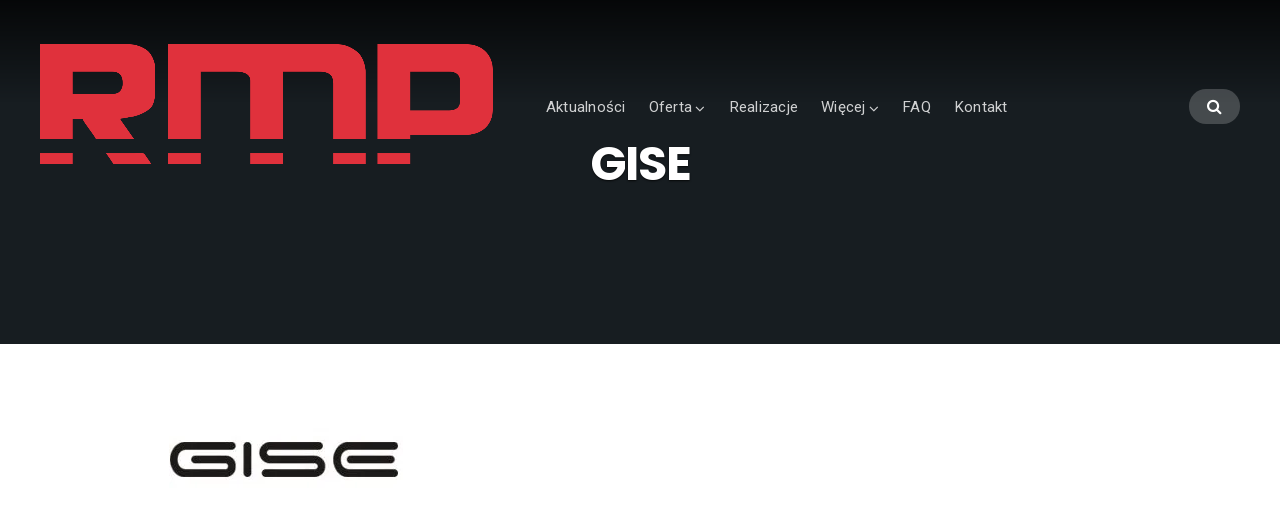

--- FILE ---
content_type: text/html; charset=UTF-8
request_url: https://rmpskepe.com.pl/monitoring/77eddfa64e45b879df35de42ef72/
body_size: 14057
content:
<!DOCTYPE html>
<html lang="pl-PL">
<head>
	
<!-- Google tag (gtag.js) -->
<script async src="https://www.googletagmanager.com/gtag/js?id=G-8EL6KTKRYC"></script>
<script>
  window.dataLayer = window.dataLayer || [];
  function gtag(){dataLayer.push(arguments);}
  gtag('js', new Date());

  gtag('config', 'G-8EL6KTKRYC');
</script>
	<meta charset="UTF-8" />
	<meta name="viewport" content="width=device-width, initial-scale=1" />
	<link rel="profile" href="http://gmpg.org/xfn/11">
	<link rel="pingback" href="https://rmpskepe.com.pl/xmlrpc.php" />
	<script type="text/javascript" data-cookieconsent="ignore">
	window.dataLayer = window.dataLayer || [];

	function gtag() {
		dataLayer.push(arguments);
	}

	gtag("consent", "default", {
		ad_personalization: "denied",
		ad_storage: "denied",
		ad_user_data: "denied",
		analytics_storage: "denied",
		functionality_storage: "denied",
		personalization_storage: "denied",
		security_storage: "granted",
		wait_for_update: 500,
	});
	gtag("set", "ads_data_redaction", true);
	</script>
<script type="text/javascript"
		id="Cookiebot"
		src="https://consent.cookiebot.com/uc.js"
		data-implementation="wp"
		data-cbid="a6a7b8dc-7081-4b65-bc5d-4cd7a81c63de"
						data-culture="PL"
				data-blockingmode="auto"
	></script>
<script>(function(html){html.className = html.className.replace(/\bno-js\b/,'js')})(document.documentElement);</script>
<meta name='robots' content='index, follow, max-image-preview:large, max-snippet:-1, max-video-preview:-1' />

<!-- Google Tag Manager for WordPress by gtm4wp.com -->
<script data-cfasync="false" data-pagespeed-no-defer>
	var gtm4wp_datalayer_name = "dataLayer";
	var dataLayer = dataLayer || [];
</script>
<!-- End Google Tag Manager for WordPress by gtm4wp.com -->
	<!-- This site is optimized with the Yoast SEO plugin v20.0 - https://yoast.com/wordpress/plugins/seo/ -->
	<title>GISE | RMP | Bramy, okna, drzwi, rolety, automatyka, ogrodzenia</title>
	<link rel="canonical" href="https://rmpskepe.com.pl/monitoring/77eddfa64e45b879df35de42ef72/" />
	<meta property="og:locale" content="pl_PL" />
	<meta property="og:type" content="article" />
	<meta property="og:title" content="GISE | RMP | Bramy, okna, drzwi, rolety, automatyka, ogrodzenia" />
	<meta property="og:url" content="https://rmpskepe.com.pl/monitoring/77eddfa64e45b879df35de42ef72/" />
	<meta property="og:site_name" content="RMP | Bramy, okna, drzwi, rolety, automatyka, ogrodzenia" />
	<meta property="article:publisher" content="http://facebook.com/rmpskepe" />
	<meta property="article:modified_time" content="2023-02-26T09:24:41+00:00" />
	<meta property="og:image" content="https://rmpskepe.com.pl/monitoring/77eddfa64e45b879df35de42ef72" />
	<meta property="og:image:width" content="234" />
	<meta property="og:image:height" content="64" />
	<meta property="og:image:type" content="image/jpeg" />
	<meta name="twitter:card" content="summary_large_image" />
	<script type="application/ld+json" class="yoast-schema-graph">{"@context":"https://schema.org","@graph":[{"@type":"WebPage","@id":"https://rmpskepe.com.pl/monitoring/77eddfa64e45b879df35de42ef72/","url":"https://rmpskepe.com.pl/monitoring/77eddfa64e45b879df35de42ef72/","name":"GISE | RMP | Bramy, okna, drzwi, rolety, automatyka, ogrodzenia","isPartOf":{"@id":"https://rmpskepe.com.pl/#website"},"primaryImageOfPage":{"@id":"https://rmpskepe.com.pl/monitoring/77eddfa64e45b879df35de42ef72/#primaryimage"},"image":{"@id":"https://rmpskepe.com.pl/monitoring/77eddfa64e45b879df35de42ef72/#primaryimage"},"thumbnailUrl":"https://i0.wp.com/rmpskepe.com.pl/wp-content/uploads/2018/10/77eddfa64e45b879df35de42ef72.jpg?fit=234%2C64&ssl=1","datePublished":"2018-10-09T17:54:26+00:00","dateModified":"2023-02-26T09:24:41+00:00","breadcrumb":{"@id":"https://rmpskepe.com.pl/monitoring/77eddfa64e45b879df35de42ef72/#breadcrumb"},"inLanguage":"pl-PL","potentialAction":[{"@type":"ReadAction","target":["https://rmpskepe.com.pl/monitoring/77eddfa64e45b879df35de42ef72/"]}]},{"@type":"ImageObject","inLanguage":"pl-PL","@id":"https://rmpskepe.com.pl/monitoring/77eddfa64e45b879df35de42ef72/#primaryimage","url":"https://i0.wp.com/rmpskepe.com.pl/wp-content/uploads/2018/10/77eddfa64e45b879df35de42ef72.jpg?fit=234%2C64&ssl=1","contentUrl":"https://i0.wp.com/rmpskepe.com.pl/wp-content/uploads/2018/10/77eddfa64e45b879df35de42ef72.jpg?fit=234%2C64&ssl=1","width":234,"height":64},{"@type":"BreadcrumbList","@id":"https://rmpskepe.com.pl/monitoring/77eddfa64e45b879df35de42ef72/#breadcrumb","itemListElement":[{"@type":"ListItem","position":1,"name":"Strona główna","item":"https://rmpskepe.com.pl/"},{"@type":"ListItem","position":2,"name":"Monitoring","item":"https://rmpskepe.com.pl/monitoring/"},{"@type":"ListItem","position":3,"name":"GISE"}]},{"@type":"WebSite","@id":"https://rmpskepe.com.pl/#website","url":"https://rmpskepe.com.pl/","name":"RMP | Bramy, okna, drzwi, rolety, automatyka, ogrodzenia","description":"W naszej posiadamy ofercie okna, parapety, drzwi, rolety, żaluzje, moskitiery, rolety zewnętrzne, markizy, bramy, automatyka, monitoring, inteligentny dom, domofony, ogrodzenia. Sprawdź jakość Naszych produkt&oacute;w i usług!","publisher":{"@id":"https://rmpskepe.com.pl/#organization"},"potentialAction":[{"@type":"SearchAction","target":{"@type":"EntryPoint","urlTemplate":"https://rmpskepe.com.pl/?s={search_term_string}"},"query-input":"required name=search_term_string"}],"inLanguage":"pl-PL"},{"@type":"Organization","@id":"https://rmpskepe.com.pl/#organization","name":"RMP Skępe","url":"https://rmpskepe.com.pl/","logo":{"@type":"ImageObject","inLanguage":"pl-PL","@id":"https://rmpskepe.com.pl/#/schema/logo/image/","url":"https://i0.wp.com/rmpskepe.com.pl/wp-content/uploads/2018/02/cropped-logo-czerwone.png?fit=2030%2C538&ssl=1","contentUrl":"https://i0.wp.com/rmpskepe.com.pl/wp-content/uploads/2018/02/cropped-logo-czerwone.png?fit=2030%2C538&ssl=1","width":2030,"height":538,"caption":"RMP Skępe"},"image":{"@id":"https://rmpskepe.com.pl/#/schema/logo/image/"},"sameAs":["http://facebook.com/rmpskepe"]}]}</script>
	<!-- / Yoast SEO plugin. -->


<link rel='dns-prefetch' href='//static.addtoany.com' />
<link rel='dns-prefetch' href='//secure.gravatar.com' />
<link rel='dns-prefetch' href='//fonts.googleapis.com' />
<link rel='dns-prefetch' href='//v0.wordpress.com' />
<link rel='dns-prefetch' href='//i0.wp.com' />
<link rel="alternate" type="application/rss+xml" title="RMP | Bramy, okna, drzwi, rolety, automatyka, ogrodzenia &raquo; Kanał z wpisami" href="https://rmpskepe.com.pl/feed/" />
		<!-- This site uses the Google Analytics by MonsterInsights plugin v9.10.0 - Using Analytics tracking - https://www.monsterinsights.com/ -->
							<script src="//www.googletagmanager.com/gtag/js?id=G-XWZ9YZTMB2"  data-cfasync="false" data-wpfc-render="false" type="text/javascript" async></script>
			<script data-cfasync="false" data-wpfc-render="false" type="text/javascript">
				var mi_version = '9.10.0';
				var mi_track_user = true;
				var mi_no_track_reason = '';
								var MonsterInsightsDefaultLocations = {"page_location":"https:\/\/rmpskepe.com.pl\/monitoring\/77eddfa64e45b879df35de42ef72\/"};
								if ( typeof MonsterInsightsPrivacyGuardFilter === 'function' ) {
					var MonsterInsightsLocations = (typeof MonsterInsightsExcludeQuery === 'object') ? MonsterInsightsPrivacyGuardFilter( MonsterInsightsExcludeQuery ) : MonsterInsightsPrivacyGuardFilter( MonsterInsightsDefaultLocations );
				} else {
					var MonsterInsightsLocations = (typeof MonsterInsightsExcludeQuery === 'object') ? MonsterInsightsExcludeQuery : MonsterInsightsDefaultLocations;
				}

								var disableStrs = [
										'ga-disable-G-XWZ9YZTMB2',
									];

				/* Function to detect opted out users */
				function __gtagTrackerIsOptedOut() {
					for (var index = 0; index < disableStrs.length; index++) {
						if (document.cookie.indexOf(disableStrs[index] + '=true') > -1) {
							return true;
						}
					}

					return false;
				}

				/* Disable tracking if the opt-out cookie exists. */
				if (__gtagTrackerIsOptedOut()) {
					for (var index = 0; index < disableStrs.length; index++) {
						window[disableStrs[index]] = true;
					}
				}

				/* Opt-out function */
				function __gtagTrackerOptout() {
					for (var index = 0; index < disableStrs.length; index++) {
						document.cookie = disableStrs[index] + '=true; expires=Thu, 31 Dec 2099 23:59:59 UTC; path=/';
						window[disableStrs[index]] = true;
					}
				}

				if ('undefined' === typeof gaOptout) {
					function gaOptout() {
						__gtagTrackerOptout();
					}
				}
								window.dataLayer = window.dataLayer || [];

				window.MonsterInsightsDualTracker = {
					helpers: {},
					trackers: {},
				};
				if (mi_track_user) {
					function __gtagDataLayer() {
						dataLayer.push(arguments);
					}

					function __gtagTracker(type, name, parameters) {
						if (!parameters) {
							parameters = {};
						}

						if (parameters.send_to) {
							__gtagDataLayer.apply(null, arguments);
							return;
						}

						if (type === 'event') {
														parameters.send_to = monsterinsights_frontend.v4_id;
							var hookName = name;
							if (typeof parameters['event_category'] !== 'undefined') {
								hookName = parameters['event_category'] + ':' + name;
							}

							if (typeof MonsterInsightsDualTracker.trackers[hookName] !== 'undefined') {
								MonsterInsightsDualTracker.trackers[hookName](parameters);
							} else {
								__gtagDataLayer('event', name, parameters);
							}
							
						} else {
							__gtagDataLayer.apply(null, arguments);
						}
					}

					__gtagTracker('js', new Date());
					__gtagTracker('set', {
						'developer_id.dZGIzZG': true,
											});
					if ( MonsterInsightsLocations.page_location ) {
						__gtagTracker('set', MonsterInsightsLocations);
					}
										__gtagTracker('config', 'G-XWZ9YZTMB2', {"forceSSL":"true","link_attribution":"true"} );
										window.gtag = __gtagTracker;										(function () {
						/* https://developers.google.com/analytics/devguides/collection/analyticsjs/ */
						/* ga and __gaTracker compatibility shim. */
						var noopfn = function () {
							return null;
						};
						var newtracker = function () {
							return new Tracker();
						};
						var Tracker = function () {
							return null;
						};
						var p = Tracker.prototype;
						p.get = noopfn;
						p.set = noopfn;
						p.send = function () {
							var args = Array.prototype.slice.call(arguments);
							args.unshift('send');
							__gaTracker.apply(null, args);
						};
						var __gaTracker = function () {
							var len = arguments.length;
							if (len === 0) {
								return;
							}
							var f = arguments[len - 1];
							if (typeof f !== 'object' || f === null || typeof f.hitCallback !== 'function') {
								if ('send' === arguments[0]) {
									var hitConverted, hitObject = false, action;
									if ('event' === arguments[1]) {
										if ('undefined' !== typeof arguments[3]) {
											hitObject = {
												'eventAction': arguments[3],
												'eventCategory': arguments[2],
												'eventLabel': arguments[4],
												'value': arguments[5] ? arguments[5] : 1,
											}
										}
									}
									if ('pageview' === arguments[1]) {
										if ('undefined' !== typeof arguments[2]) {
											hitObject = {
												'eventAction': 'page_view',
												'page_path': arguments[2],
											}
										}
									}
									if (typeof arguments[2] === 'object') {
										hitObject = arguments[2];
									}
									if (typeof arguments[5] === 'object') {
										Object.assign(hitObject, arguments[5]);
									}
									if ('undefined' !== typeof arguments[1].hitType) {
										hitObject = arguments[1];
										if ('pageview' === hitObject.hitType) {
											hitObject.eventAction = 'page_view';
										}
									}
									if (hitObject) {
										action = 'timing' === arguments[1].hitType ? 'timing_complete' : hitObject.eventAction;
										hitConverted = mapArgs(hitObject);
										__gtagTracker('event', action, hitConverted);
									}
								}
								return;
							}

							function mapArgs(args) {
								var arg, hit = {};
								var gaMap = {
									'eventCategory': 'event_category',
									'eventAction': 'event_action',
									'eventLabel': 'event_label',
									'eventValue': 'event_value',
									'nonInteraction': 'non_interaction',
									'timingCategory': 'event_category',
									'timingVar': 'name',
									'timingValue': 'value',
									'timingLabel': 'event_label',
									'page': 'page_path',
									'location': 'page_location',
									'title': 'page_title',
									'referrer' : 'page_referrer',
								};
								for (arg in args) {
																		if (!(!args.hasOwnProperty(arg) || !gaMap.hasOwnProperty(arg))) {
										hit[gaMap[arg]] = args[arg];
									} else {
										hit[arg] = args[arg];
									}
								}
								return hit;
							}

							try {
								f.hitCallback();
							} catch (ex) {
							}
						};
						__gaTracker.create = newtracker;
						__gaTracker.getByName = newtracker;
						__gaTracker.getAll = function () {
							return [];
						};
						__gaTracker.remove = noopfn;
						__gaTracker.loaded = true;
						window['__gaTracker'] = __gaTracker;
					})();
									} else {
										console.log("");
					(function () {
						function __gtagTracker() {
							return null;
						}

						window['__gtagTracker'] = __gtagTracker;
						window['gtag'] = __gtagTracker;
					})();
									}
			</script>
							<!-- / Google Analytics by MonsterInsights -->
		<script type="text/javascript">
window._wpemojiSettings = {"baseUrl":"https:\/\/s.w.org\/images\/core\/emoji\/14.0.0\/72x72\/","ext":".png","svgUrl":"https:\/\/s.w.org\/images\/core\/emoji\/14.0.0\/svg\/","svgExt":".svg","source":{"concatemoji":"https:\/\/rmpskepe.com.pl\/wp-includes\/js\/wp-emoji-release.min.js?ver=6.1.1"}};
/*! This file is auto-generated */
!function(e,a,t){var n,r,o,i=a.createElement("canvas"),p=i.getContext&&i.getContext("2d");function s(e,t){var a=String.fromCharCode,e=(p.clearRect(0,0,i.width,i.height),p.fillText(a.apply(this,e),0,0),i.toDataURL());return p.clearRect(0,0,i.width,i.height),p.fillText(a.apply(this,t),0,0),e===i.toDataURL()}function c(e){var t=a.createElement("script");t.src=e,t.defer=t.type="text/javascript",a.getElementsByTagName("head")[0].appendChild(t)}for(o=Array("flag","emoji"),t.supports={everything:!0,everythingExceptFlag:!0},r=0;r<o.length;r++)t.supports[o[r]]=function(e){if(p&&p.fillText)switch(p.textBaseline="top",p.font="600 32px Arial",e){case"flag":return s([127987,65039,8205,9895,65039],[127987,65039,8203,9895,65039])?!1:!s([55356,56826,55356,56819],[55356,56826,8203,55356,56819])&&!s([55356,57332,56128,56423,56128,56418,56128,56421,56128,56430,56128,56423,56128,56447],[55356,57332,8203,56128,56423,8203,56128,56418,8203,56128,56421,8203,56128,56430,8203,56128,56423,8203,56128,56447]);case"emoji":return!s([129777,127995,8205,129778,127999],[129777,127995,8203,129778,127999])}return!1}(o[r]),t.supports.everything=t.supports.everything&&t.supports[o[r]],"flag"!==o[r]&&(t.supports.everythingExceptFlag=t.supports.everythingExceptFlag&&t.supports[o[r]]);t.supports.everythingExceptFlag=t.supports.everythingExceptFlag&&!t.supports.flag,t.DOMReady=!1,t.readyCallback=function(){t.DOMReady=!0},t.supports.everything||(n=function(){t.readyCallback()},a.addEventListener?(a.addEventListener("DOMContentLoaded",n,!1),e.addEventListener("load",n,!1)):(e.attachEvent("onload",n),a.attachEvent("onreadystatechange",function(){"complete"===a.readyState&&t.readyCallback()})),(e=t.source||{}).concatemoji?c(e.concatemoji):e.wpemoji&&e.twemoji&&(c(e.twemoji),c(e.wpemoji)))}(window,document,window._wpemojiSettings);
</script>
<style type="text/css">
img.wp-smiley,
img.emoji {
	display: inline !important;
	border: none !important;
	box-shadow: none !important;
	height: 1em !important;
	width: 1em !important;
	margin: 0 0.07em !important;
	vertical-align: -0.1em !important;
	background: none !important;
	padding: 0 !important;
}
</style>
	<link rel='stylesheet' id='twb-open-sans-css' href='https://fonts.googleapis.com/css?family=Open+Sans%3A300%2C400%2C500%2C600%2C700%2C800&#038;display=swap&#038;ver=6.1.1' type='text/css' media='all' />
<link rel='stylesheet' id='twbbwg-global-css' href='https://rmpskepe.com.pl/wp-content/plugins/photo-gallery/booster/assets/css/global.css?ver=1.0.0' type='text/css' media='all' />
<link rel='stylesheet' id='bx-ext-sections-styles-css' href='https://rmpskepe.com.pl/wp-content/plugins/businessx-extensions/css/sections.min.css?ver=20170122' type='text/css' media='all' />
<link rel='stylesheet' id='wp-block-library-css' href='https://rmpskepe.com.pl/wp-includes/css/dist/block-library/style.min.css?ver=6.1.1' type='text/css' media='all' />
<style id='wp-block-library-inline-css' type='text/css'>
.has-text-align-justify{text-align:justify;}
</style>
<link rel='stylesheet' id='mediaelement-css' href='https://rmpskepe.com.pl/wp-includes/js/mediaelement/mediaelementplayer-legacy.min.css?ver=4.2.17' type='text/css' media='all' />
<link rel='stylesheet' id='wp-mediaelement-css' href='https://rmpskepe.com.pl/wp-includes/js/mediaelement/wp-mediaelement.min.css?ver=6.1.1' type='text/css' media='all' />
<link rel='stylesheet' id='classic-theme-styles-css' href='https://rmpskepe.com.pl/wp-includes/css/classic-themes.min.css?ver=1' type='text/css' media='all' />
<style id='global-styles-inline-css' type='text/css'>
body{--wp--preset--color--black: #000000;--wp--preset--color--cyan-bluish-gray: #abb8c3;--wp--preset--color--white: #ffffff;--wp--preset--color--pale-pink: #f78da7;--wp--preset--color--vivid-red: #cf2e2e;--wp--preset--color--luminous-vivid-orange: #ff6900;--wp--preset--color--luminous-vivid-amber: #fcb900;--wp--preset--color--light-green-cyan: #7bdcb5;--wp--preset--color--vivid-green-cyan: #00d084;--wp--preset--color--pale-cyan-blue: #8ed1fc;--wp--preset--color--vivid-cyan-blue: #0693e3;--wp--preset--color--vivid-purple: #9b51e0;--wp--preset--gradient--vivid-cyan-blue-to-vivid-purple: linear-gradient(135deg,rgba(6,147,227,1) 0%,rgb(155,81,224) 100%);--wp--preset--gradient--light-green-cyan-to-vivid-green-cyan: linear-gradient(135deg,rgb(122,220,180) 0%,rgb(0,208,130) 100%);--wp--preset--gradient--luminous-vivid-amber-to-luminous-vivid-orange: linear-gradient(135deg,rgba(252,185,0,1) 0%,rgba(255,105,0,1) 100%);--wp--preset--gradient--luminous-vivid-orange-to-vivid-red: linear-gradient(135deg,rgba(255,105,0,1) 0%,rgb(207,46,46) 100%);--wp--preset--gradient--very-light-gray-to-cyan-bluish-gray: linear-gradient(135deg,rgb(238,238,238) 0%,rgb(169,184,195) 100%);--wp--preset--gradient--cool-to-warm-spectrum: linear-gradient(135deg,rgb(74,234,220) 0%,rgb(151,120,209) 20%,rgb(207,42,186) 40%,rgb(238,44,130) 60%,rgb(251,105,98) 80%,rgb(254,248,76) 100%);--wp--preset--gradient--blush-light-purple: linear-gradient(135deg,rgb(255,206,236) 0%,rgb(152,150,240) 100%);--wp--preset--gradient--blush-bordeaux: linear-gradient(135deg,rgb(254,205,165) 0%,rgb(254,45,45) 50%,rgb(107,0,62) 100%);--wp--preset--gradient--luminous-dusk: linear-gradient(135deg,rgb(255,203,112) 0%,rgb(199,81,192) 50%,rgb(65,88,208) 100%);--wp--preset--gradient--pale-ocean: linear-gradient(135deg,rgb(255,245,203) 0%,rgb(182,227,212) 50%,rgb(51,167,181) 100%);--wp--preset--gradient--electric-grass: linear-gradient(135deg,rgb(202,248,128) 0%,rgb(113,206,126) 100%);--wp--preset--gradient--midnight: linear-gradient(135deg,rgb(2,3,129) 0%,rgb(40,116,252) 100%);--wp--preset--duotone--dark-grayscale: url('#wp-duotone-dark-grayscale');--wp--preset--duotone--grayscale: url('#wp-duotone-grayscale');--wp--preset--duotone--purple-yellow: url('#wp-duotone-purple-yellow');--wp--preset--duotone--blue-red: url('#wp-duotone-blue-red');--wp--preset--duotone--midnight: url('#wp-duotone-midnight');--wp--preset--duotone--magenta-yellow: url('#wp-duotone-magenta-yellow');--wp--preset--duotone--purple-green: url('#wp-duotone-purple-green');--wp--preset--duotone--blue-orange: url('#wp-duotone-blue-orange');--wp--preset--font-size--small: 13px;--wp--preset--font-size--medium: 20px;--wp--preset--font-size--large: 36px;--wp--preset--font-size--x-large: 42px;--wp--preset--spacing--20: 0.44rem;--wp--preset--spacing--30: 0.67rem;--wp--preset--spacing--40: 1rem;--wp--preset--spacing--50: 1.5rem;--wp--preset--spacing--60: 2.25rem;--wp--preset--spacing--70: 3.38rem;--wp--preset--spacing--80: 5.06rem;}:where(.is-layout-flex){gap: 0.5em;}body .is-layout-flow > .alignleft{float: left;margin-inline-start: 0;margin-inline-end: 2em;}body .is-layout-flow > .alignright{float: right;margin-inline-start: 2em;margin-inline-end: 0;}body .is-layout-flow > .aligncenter{margin-left: auto !important;margin-right: auto !important;}body .is-layout-constrained > .alignleft{float: left;margin-inline-start: 0;margin-inline-end: 2em;}body .is-layout-constrained > .alignright{float: right;margin-inline-start: 2em;margin-inline-end: 0;}body .is-layout-constrained > .aligncenter{margin-left: auto !important;margin-right: auto !important;}body .is-layout-constrained > :where(:not(.alignleft):not(.alignright):not(.alignfull)){max-width: var(--wp--style--global--content-size);margin-left: auto !important;margin-right: auto !important;}body .is-layout-constrained > .alignwide{max-width: var(--wp--style--global--wide-size);}body .is-layout-flex{display: flex;}body .is-layout-flex{flex-wrap: wrap;align-items: center;}body .is-layout-flex > *{margin: 0;}:where(.wp-block-columns.is-layout-flex){gap: 2em;}.has-black-color{color: var(--wp--preset--color--black) !important;}.has-cyan-bluish-gray-color{color: var(--wp--preset--color--cyan-bluish-gray) !important;}.has-white-color{color: var(--wp--preset--color--white) !important;}.has-pale-pink-color{color: var(--wp--preset--color--pale-pink) !important;}.has-vivid-red-color{color: var(--wp--preset--color--vivid-red) !important;}.has-luminous-vivid-orange-color{color: var(--wp--preset--color--luminous-vivid-orange) !important;}.has-luminous-vivid-amber-color{color: var(--wp--preset--color--luminous-vivid-amber) !important;}.has-light-green-cyan-color{color: var(--wp--preset--color--light-green-cyan) !important;}.has-vivid-green-cyan-color{color: var(--wp--preset--color--vivid-green-cyan) !important;}.has-pale-cyan-blue-color{color: var(--wp--preset--color--pale-cyan-blue) !important;}.has-vivid-cyan-blue-color{color: var(--wp--preset--color--vivid-cyan-blue) !important;}.has-vivid-purple-color{color: var(--wp--preset--color--vivid-purple) !important;}.has-black-background-color{background-color: var(--wp--preset--color--black) !important;}.has-cyan-bluish-gray-background-color{background-color: var(--wp--preset--color--cyan-bluish-gray) !important;}.has-white-background-color{background-color: var(--wp--preset--color--white) !important;}.has-pale-pink-background-color{background-color: var(--wp--preset--color--pale-pink) !important;}.has-vivid-red-background-color{background-color: var(--wp--preset--color--vivid-red) !important;}.has-luminous-vivid-orange-background-color{background-color: var(--wp--preset--color--luminous-vivid-orange) !important;}.has-luminous-vivid-amber-background-color{background-color: var(--wp--preset--color--luminous-vivid-amber) !important;}.has-light-green-cyan-background-color{background-color: var(--wp--preset--color--light-green-cyan) !important;}.has-vivid-green-cyan-background-color{background-color: var(--wp--preset--color--vivid-green-cyan) !important;}.has-pale-cyan-blue-background-color{background-color: var(--wp--preset--color--pale-cyan-blue) !important;}.has-vivid-cyan-blue-background-color{background-color: var(--wp--preset--color--vivid-cyan-blue) !important;}.has-vivid-purple-background-color{background-color: var(--wp--preset--color--vivid-purple) !important;}.has-black-border-color{border-color: var(--wp--preset--color--black) !important;}.has-cyan-bluish-gray-border-color{border-color: var(--wp--preset--color--cyan-bluish-gray) !important;}.has-white-border-color{border-color: var(--wp--preset--color--white) !important;}.has-pale-pink-border-color{border-color: var(--wp--preset--color--pale-pink) !important;}.has-vivid-red-border-color{border-color: var(--wp--preset--color--vivid-red) !important;}.has-luminous-vivid-orange-border-color{border-color: var(--wp--preset--color--luminous-vivid-orange) !important;}.has-luminous-vivid-amber-border-color{border-color: var(--wp--preset--color--luminous-vivid-amber) !important;}.has-light-green-cyan-border-color{border-color: var(--wp--preset--color--light-green-cyan) !important;}.has-vivid-green-cyan-border-color{border-color: var(--wp--preset--color--vivid-green-cyan) !important;}.has-pale-cyan-blue-border-color{border-color: var(--wp--preset--color--pale-cyan-blue) !important;}.has-vivid-cyan-blue-border-color{border-color: var(--wp--preset--color--vivid-cyan-blue) !important;}.has-vivid-purple-border-color{border-color: var(--wp--preset--color--vivid-purple) !important;}.has-vivid-cyan-blue-to-vivid-purple-gradient-background{background: var(--wp--preset--gradient--vivid-cyan-blue-to-vivid-purple) !important;}.has-light-green-cyan-to-vivid-green-cyan-gradient-background{background: var(--wp--preset--gradient--light-green-cyan-to-vivid-green-cyan) !important;}.has-luminous-vivid-amber-to-luminous-vivid-orange-gradient-background{background: var(--wp--preset--gradient--luminous-vivid-amber-to-luminous-vivid-orange) !important;}.has-luminous-vivid-orange-to-vivid-red-gradient-background{background: var(--wp--preset--gradient--luminous-vivid-orange-to-vivid-red) !important;}.has-very-light-gray-to-cyan-bluish-gray-gradient-background{background: var(--wp--preset--gradient--very-light-gray-to-cyan-bluish-gray) !important;}.has-cool-to-warm-spectrum-gradient-background{background: var(--wp--preset--gradient--cool-to-warm-spectrum) !important;}.has-blush-light-purple-gradient-background{background: var(--wp--preset--gradient--blush-light-purple) !important;}.has-blush-bordeaux-gradient-background{background: var(--wp--preset--gradient--blush-bordeaux) !important;}.has-luminous-dusk-gradient-background{background: var(--wp--preset--gradient--luminous-dusk) !important;}.has-pale-ocean-gradient-background{background: var(--wp--preset--gradient--pale-ocean) !important;}.has-electric-grass-gradient-background{background: var(--wp--preset--gradient--electric-grass) !important;}.has-midnight-gradient-background{background: var(--wp--preset--gradient--midnight) !important;}.has-small-font-size{font-size: var(--wp--preset--font-size--small) !important;}.has-medium-font-size{font-size: var(--wp--preset--font-size--medium) !important;}.has-large-font-size{font-size: var(--wp--preset--font-size--large) !important;}.has-x-large-font-size{font-size: var(--wp--preset--font-size--x-large) !important;}
.wp-block-navigation a:where(:not(.wp-element-button)){color: inherit;}
:where(.wp-block-columns.is-layout-flex){gap: 2em;}
.wp-block-pullquote{font-size: 1.5em;line-height: 1.6;}
</style>
<link rel='stylesheet' id='contact-form-7-css' href='https://rmpskepe.com.pl/wp-content/plugins/contact-form-7/includes/css/styles.css?ver=5.7.3' type='text/css' media='all' />
<link rel='stylesheet' id='bwg_fonts-css' href='https://rmpskepe.com.pl/wp-content/plugins/photo-gallery/css/bwg-fonts/fonts.css?ver=0.0.1' type='text/css' media='all' />
<link rel='stylesheet' id='sumoselect-css' href='https://rmpskepe.com.pl/wp-content/plugins/photo-gallery/css/sumoselect.min.css?ver=3.4.6' type='text/css' media='all' />
<link rel='stylesheet' id='mCustomScrollbar-css' href='https://rmpskepe.com.pl/wp-content/plugins/photo-gallery/css/jquery.mCustomScrollbar.min.css?ver=3.1.5' type='text/css' media='all' />
<link rel='stylesheet' id='bwg_frontend-css' href='https://rmpskepe.com.pl/wp-content/plugins/photo-gallery/css/styles.min.css?ver=1.8.35' type='text/css' media='all' />
<link rel='stylesheet' id='businessx-fonts-css' href='https://fonts.googleapis.com/css?family=Poppins%3A400%2C700%2C300%7CRoboto%3A400%2C300%2C700%2C900%2C300italic%2C400italic%2C700italic&#038;subset=latin%2Clatin-ext' type='text/css' media='all' />
<link rel='stylesheet' id='businessx-style-css' href='https://rmpskepe.com.pl/wp-content/themes/businessx/style.css?ver=1.0.5.7' type='text/css' media='all' />
<style id='businessx-style-inline-css' type='text/css'>
body.sticky-logo .mh-moving .logo-wrap img{max-height:1.5em;}body{color:#1e73be;}h1, h2, h3, h4, h5, h6{color:#1e73be;}h1 a:hover, h2 a:hover, h3 a:hover, h4 a:hover, h5 a:hover, h6 a:hover, h1 a:focus, h2 a:focus, h3 a:focus, h4 a:focus, h5 a:focus, h6 a:focus, h1 a:active, h2 a:active, h3 a:active, h4 a:active, h5 a:active, h6 a:active, .woocommerce div.product .woocommerce-tabs ul.tabs li a:hover, .woocommerce div.product .woocommerce-tabs ul.tabs li a:focus, .woocommerce div.product .woocommerce-tabs ul.tabs li a:active, .woocommerce div.product .woocommerce-tabs ul.tabs li.active a{color:#dd3333;}input[type=text]:focus, input[type=search]:focus, input[type=radio]:focus, input[type=tel]:focus, input[type=time]:focus, input[type=url]:focus, input[type=week]:focus, input[type=password]:focus, input[type=checkbox]:focus, input[type=color]:focus, input[type=date]:focus, input[type=datetime]:focus, input[type=datetime-local]:focus, input[type=email]:focus, input[type=month]:focus, input[type=number]:focus, select:focus, textarea:focus, #add_payment_method table.cart td.actions .coupon .input-text:focus, .woocommerce-cart table.cart td.actions .coupon .input-text:focus, .woocommerce-checkout table.cart td.actions .coupon .input-text:focus{border-color:#1e73be;}.ac-btn, input[type=submit], input[type=reset], input[type=button], button, .woocommerce a.button, .woocommerce button.button, .woocommerce input.button, .woocommerce input[type=submit].button, .woocommerce #respond input#submit, .woocommerce a.button.alt, .woocommerce button.button.alt, .woocommerce input.button.alt, .woocommerce #respond input#submit.alt{background-color:#1e73be;}.ac-btn:hover, input[type=submit]:hover, input[type=reset]:hover, input[type=button]:hover, button:hover, .woocommerce a.button:hover, .woocommerce button.button:hover, .woocommerce input.button:hover, .woocommerce input[type=submit].button:hover, .woocommerce #respond input#submit:hover, .woocommerce a.button.alt:hover, .woocommerce button.button.alt:hover, .woocommerce input.button.alt:hover, .woocommerce #respond input#submit.alt:hover, .woocommerce #respond input#submit.disabled, .woocommerce #respond input#submit:disabled, .woocommerce #respond input#submit:disabled[disabled], .woocommerce a.button.disabled, .woocommerce a.button:disabled, .woocommerce a.button:disabled[disabled], .woocommerce button.button.disabled, .woocommerce button.button:disabled, .woocommerce button.button:disabled[disabled], .woocommerce input.button.disabled, .woocommerce input.button:disabled, .woocommerce input.button:disabled[disabled], .woocommerce #respond input#submit.disabled:hover, .woocommerce #respond input#submit:disabled:hover, .woocommerce #respond input#submit:disabled[disabled]:hover, .woocommerce a.button.disabled:hover, .woocommerce a.button:disabled:hover, .woocommerce a.button:disabled[disabled]:hover, .woocommerce button.button.disabled:hover, .woocommerce button.button:disabled:hover, .woocommerce button.button:disabled[disabled]:hover, .woocommerce input.button.disabled:hover, .woocommerce input.button:disabled:hover, .woocommerce input.button:disabled[disabled]:hover, .woocommerce #respond input#submit.alt.disabled, .woocommerce #respond input#submit.alt.disabled:hover, .woocommerce #respond input#submit.alt:disabled, .woocommerce #respond input#submit.alt:disabled:hover, .woocommerce #respond input#submit.alt:disabled[disabled], .woocommerce #respond input#submit.alt:disabled[disabled]:hover, .woocommerce a.button.alt.disabled, .woocommerce a.button.alt.disabled:hover, .woocommerce a.button.alt:disabled, .woocommerce a.button.alt:disabled:hover, .woocommerce a.button.alt:disabled[disabled], .woocommerce a.button.alt:disabled[disabled]:hover, .woocommerce button.button.alt.disabled, .woocommerce button.button.alt.disabled:hover, .woocommerce button.button.alt:disabled, .woocommerce button.button.alt:disabled:hover, .woocommerce button.button.alt:disabled[disabled], .woocommerce button.button.alt:disabled[disabled]:hover, .woocommerce input.button.alt.disabled, .woocommerce input.button.alt.disabled:hover, .woocommerce input.button.alt:disabled, .woocommerce input.button.alt:disabled:hover, .woocommerce input.button.alt:disabled[disabled], .woocommerce input.button.alt:disabled[disabled]:hover{background-color:#1e73be;}.ac-btn:focus, input[type=submit]:focus, input[type=reset]:focus, input[type=button]:focus, button:focus, .ac-btn:active, input[type=submit]:active, input[type=reset]:active, input[type=button]:focus, button:active, .woocommerce a.button:focus, .woocommerce button.button:focus, .woocommerce input.button:focus, .woocommerce input[type=submit].button:focus, .woocommerce #respond input#submit:focus, .woocommerce a.button.alt:focus, .woocommerce button.button.alt:focus, .woocommerce input.button.alt:focus, .woocommerce #respond input#submit.alt:focus, .ac-btn:active, input[type=submit]:active, input[type=reset]:active, input[type=button]:focus, button:active, .woocommerce a.button:active, .woocommerce button.button:active, .woocommerce input.button:active, .woocommerce input[type=submit].button:active, .woocommerce #respond input#submit:active, .woocommerce a.button.alt:active, .woocommerce button.button.alt:active, .woocommerce input.button.alt:active, .woocommerce #respond input#submit.alt:active{background-color:#1e73be;}.main-header.mh-transparent .actions-menu a, .main-header.mh-transparent .ac-btn-alt.alt2{border-color:#1e73be !important;}.mobile-menu .ac-btn, .mobile-menu .ac-btn:hover, .mobile-menu .ac-btn:focus, .mobile-menu .ac-btn:active{background-color:#1e73be;}.widget-title span:before{border-top-color:#1e73be;}.footer-sidebar .widget-title span:before{border-top-color:#1e73be;}
.sec-faq .grid-overlay{background-color:#ffffff;}.sec-faq .grid-overlay{opacity:1;}.sec-faq{background-size:auto;}.sec-faq{background-position:center top;}.sec-team{background-color:#ffffff;}.sec-team{color:#0a0a0a;}.sec-team .section-title, .sec-team-member h4.hb-bottom-abs-small:after{border-color:#4f3b00;}.sec-slider{background-color:#dd3333;}.sec-slider .ss-prev, .sec-slider .ss-next{color:#1e73be;}.sec-slider .ss-prev:hover, .sec-slider .ss-next:hover{color:#1e73be;}.sec-slider .owl-dot{background-color:rgba(221,51,51,0.51);}.sec-slider .owl-dot.active{border-color:#0066bf;}.sec-contact{background-color:#1e73be;}.sec-contact .section-title{border-color:#000000;}.sec-contact .grid-overlay{background-color:#1e73be;}.sec-contact .ac-btn, .sec-contact input[type=submit], .sec-contact input[type=reset], .sec-contact input[type=button], .sec-contact button{background-color:#000000;}
#bx-item-actions-3{background-color:transparent!important;}#bx-item-actions-3 a:not(.ac-btn), #bx-item-actions-3 a:not(.ac-btn):hover, #bx-item-actions-3 a:not(.ac-btn):focus, #bx-item-actions-3 a:not(.ac-btn):active { color: #37a1f2 }#bx-item-actions-3 .btn-1{background-color:#2172ff}#bx-item-actions-3 .btn-1:hover{background-color:#ff2121}#bx-item-actions-3 .btn-1:focus,#bx-item-actions-3 .btn-1:active{background-color:#ff2121}#bx-item-actions-6{background-color:transparent!important;}
#bx-item-slider-3 { background-image: url("http://rmpskepe.com.pl/wp-content/uploads/2016/09/cropped-Impresja-w-kasecie-4d-1.jpg"); }#bx-item-slider-4 { background-image: url("http://rmpskepe.com.pl/wp-content/uploads/2017/08/Moskitiery.jpg"); }#bx-item-slider-6 { background-image: url("http://rmpskepe.com.pl/wp-content/uploads/2018/02/IMG_1413.jpg"); }#bx-item-slider-6 .ac-btn-1st { background-color: #2285e8; }#bx-item-slider-6 .ac-btn-1st:hover { background-color: #f22b2b; }#bx-item-slider-6 .ac-btn-1st:focus, #bx-item-slider-6 .ac-btn-1st:active { background-color: #2285e8; }#bx-item-slider-7 { background-image: url("http://rmpskepe.com.pl/wp-content/uploads/2018/02/IMG_1327.jpg"); }#bx-item-slider-7 .ac-btn-1st { background-color: #2285e8; }#bx-item-slider-7 .ac-btn-1st:hover { background-color: #f22b2b; }#bx-item-slider-7 .ac-btn-1st:focus, #bx-item-slider-7 .ac-btn-1st:active { background-color: #2285e8; }#bx-item-slider-8 { background-image: url("http://rmpskepe.com.pl/wp-content/uploads/2018/07/anwis_moskitiera_ramkowa_1_15.jpg"); }#bx-item-slider-8 .ac-btn-1st { background-color: #2285e8; }#bx-item-slider-8 .ac-btn-1st:hover { background-color: #f22b2b; }#bx-item-slider-8 .ac-btn-1st:focus, #bx-item-slider-8 .ac-btn-1st:active { background-color: #2285e8; }#bx-item-slider-9 { background-image: url("http://rmpskepe.com.pl/wp-content/uploads/2018/02/IMG_059.jpg"); }#bx-item-slider-9 .ac-btn-1st { background-color: #2285e8; }#bx-item-slider-9 .ac-btn-1st:hover { background-color: #f22b2b; }#bx-item-slider-9 .ac-btn-1st:focus, #bx-item-slider-9 .ac-btn-1st:active { background-color: #2285e8; }#bx-item-slider-10 { background-image: url("http://rmpskepe.com.pl/wp-content/uploads/2017/08/DRZWIZEW.jpg"); }#bx-item-slider-10 .ac-btn-1st { background-color: #2285e8; }#bx-item-slider-10 .ac-btn-1st:hover { background-color: #f22b2b; }#bx-item-slider-10 .ac-btn-1st:focus, #bx-item-slider-10 .ac-btn-1st:active { background-color: #2285e8; }#bx-item-slider-11 { background-image: url("http://rmpskepe.com.pl/wp-content/uploads/2018/04/krispol-17-01139.jpg"); }#bx-item-slider-11 .ac-btn-1st { background-color: #2285e8; }#bx-item-slider-11 .ac-btn-1st:hover { background-color: #f22b2b; }#bx-item-slider-11 .ac-btn-1st:focus, #bx-item-slider-11 .ac-btn-1st:active { background-color: #2285e8; }#bx-item-slider-12 { background-image: url("http://rmpskepe.com.pl/wp-content/uploads/2018/07/wiz-MDF_laminowany.jpg"); }#bx-item-slider-12 .ac-btn-1st { background-color: #2285e8; }#bx-item-slider-12 .ac-btn-1st:hover { background-color: #f22b2b; }#bx-item-slider-12 .ac-btn-1st:focus, #bx-item-slider-12 .ac-btn-1st:active { background-color: #2285e8; }#bx-item-slider-13 { background-image: url("http://rmpskepe.com.pl/wp-content/uploads/2017/08/bramy-1.jpg"); }#bx-item-slider-13 .ac-btn-1st { background-color: #2285e8; }#bx-item-slider-13 .ac-btn-1st:hover { background-color: #f22b2b; }#bx-item-slider-13 .ac-btn-1st:focus, #bx-item-slider-13 .ac-btn-1st:active { background-color: #2285e8; }#bx-item-slider-14 { background-image: url("http://rmpskepe.com.pl/wp-content/uploads/2018/10/IMG_0090.jpg"); }#bx-item-slider-14 .ac-btn-1st { background-color: #2285e8; }#bx-item-slider-14 .ac-btn-1st:hover { background-color: #f22b2b; }#bx-item-slider-14 .ac-btn-1st:focus, #bx-item-slider-14 .ac-btn-1st:active { background-color: #2285e8; }#bx-item-slider-15 { background-image: url("http://rmpskepe.com.pl/wp-content/uploads/2018/10/sea-sand-3672064_1280.jpg"); }#bx-item-slider-15 .ac-btn-1st { background-color: #2285e8; }#bx-item-slider-15 .ac-btn-1st:hover { background-color: #f22b2b; }#bx-item-slider-15 .ac-btn-1st:focus, #bx-item-slider-15 .ac-btn-1st:active { background-color: #2285e8; }#bx-item-slider-16 { background-image: url("http://rmpskepe.com.pl/wp-content/uploads/2017/08/szlabany.png"); }#bx-item-slider-16 .ac-btn-1st { background-color: #2285e8; }#bx-item-slider-16 .ac-btn-1st:hover { background-color: #f22b2b; }#bx-item-slider-16 .ac-btn-1st:focus, #bx-item-slider-16 .ac-btn-1st:active { background-color: #2285e8; }#bx-item-slider-17 { background-image: url("http://rmpskepe.com.pl/wp-content/uploads/2018/10/IMG_0580-e1540278043177.jpg"); }#bx-item-slider-17 .ac-btn-1st { background-color: #2285e8; }#bx-item-slider-17 .ac-btn-1st:hover { background-color: #f22b2b; }#bx-item-slider-17 .ac-btn-1st:focus, #bx-item-slider-17 .ac-btn-1st:active { background-color: #2285e8; }#bx-item-slider-18 { background-image: url("http://rmpskepe.com.pl/wp-content/uploads/2018/10/smart-home-3779361_1280.jpg"); }#bx-item-slider-18 .ac-btn-1st { background-color: #2285e8; }#bx-item-slider-18 .ac-btn-1st:hover { background-color: #f22b2b; }#bx-item-slider-18 .ac-btn-1st:focus, #bx-item-slider-18 .ac-btn-1st:active { background-color: #2285e8; }#bx-item-slider-19 { background-image: url("http://rmpskepe.com.pl/wp-content/uploads/2018/11/handyman-3546193_1280.jpg"); }#bx-item-slider-19 .ac-btn-1st { background-color: #2285e8; }#bx-item-slider-19 .ac-btn-1st:hover { background-color: #f22b2b; }#bx-item-slider-19 .ac-btn-1st:focus, #bx-item-slider-19 .ac-btn-1st:active { background-color: #2285e8; }#bx-item-slider-20 { background-image: url("http://rmpskepe.com.pl/wp-content/uploads/2018/10/preSelect_03.jpg"); }#bx-item-slider-20 .ac-btn-1st { background-color: #2285e8; }#bx-item-slider-20 .ac-btn-1st:hover { background-color: #f22b2b; }#bx-item-slider-20 .ac-btn-1st:focus, #bx-item-slider-20 .ac-btn-1st:active { background-color: #2285e8; }#bx-item-slider-22 { background-image: url("http://rmpskepe.com.pl/wp-content/uploads/2018/10/3383.jpg"); }#bx-item-slider-22 .ac-btn-1st { background-color: #2285e8; }#bx-item-slider-22 .ac-btn-1st:hover { background-color: #f22b2b; }#bx-item-slider-22 .ac-btn-1st:focus, #bx-item-slider-22 .ac-btn-1st:active { background-color: #2285e8; }#bx-item-slider-24 { background-image: url("http://rmpskepe.com.pl/wp-content/uploads/2021/03/s1waLUcw.jpeg"); }
</style>
<link rel='stylesheet' id='font-awesome-css' href='https://rmpskepe.com.pl/wp-content/plugins/elementor/assets/lib/font-awesome/css/font-awesome.min.css?ver=4.7.0' type='text/css' media='all' />
<link rel='stylesheet' id='wp-pagenavi-css' href='https://rmpskepe.com.pl/wp-content/plugins/wp-pagenavi/pagenavi-css.css?ver=2.70' type='text/css' media='all' />
<link rel='stylesheet' id='tablepress-default-css' href='https://rmpskepe.com.pl/wp-content/plugins/tablepress/css/build/default.css?ver=2.0.4' type='text/css' media='all' />
<link rel='stylesheet' id='tablepress-responsive-tables-css' href='https://rmpskepe.com.pl/wp-content/plugins/tablepress-responsive-tables/css/tablepress-responsive.min.css?ver=1.8' type='text/css' media='all' />
<link rel='stylesheet' id='addtoany-css' href='https://rmpskepe.com.pl/wp-content/plugins/add-to-any/addtoany.min.css?ver=1.16' type='text/css' media='all' />
<link rel='stylesheet' id='jetpack_css-css' href='https://rmpskepe.com.pl/wp-content/plugins/jetpack/css/jetpack.css?ver=11.7.1' type='text/css' media='all' />
<!--n2css--><!--n2js--><script type='text/javascript' src='https://rmpskepe.com.pl/wp-includes/js/jquery/jquery.min.js?ver=3.6.1' id='jquery-core-js'></script>
<script type='text/javascript' src='https://rmpskepe.com.pl/wp-includes/js/jquery/jquery-migrate.min.js?ver=3.3.2' id='jquery-migrate-js'></script>
<script type='text/javascript' src='https://rmpskepe.com.pl/wp-content/plugins/photo-gallery/booster/assets/js/circle-progress.js?ver=1.2.2' id='twbbwg-circle-js'></script>
<script type='text/javascript' id='twbbwg-global-js-extra'>
/* <![CDATA[ */
var twb = {"nonce":"71fbf2fe26","ajax_url":"https:\/\/rmpskepe.com.pl\/wp-admin\/admin-ajax.php","plugin_url":"https:\/\/rmpskepe.com.pl\/wp-content\/plugins\/photo-gallery\/booster","href":"https:\/\/rmpskepe.com.pl\/wp-admin\/admin.php?page=twbbwg_photo-gallery"};
var twb = {"nonce":"71fbf2fe26","ajax_url":"https:\/\/rmpskepe.com.pl\/wp-admin\/admin-ajax.php","plugin_url":"https:\/\/rmpskepe.com.pl\/wp-content\/plugins\/photo-gallery\/booster","href":"https:\/\/rmpskepe.com.pl\/wp-admin\/admin.php?page=twbbwg_photo-gallery"};
/* ]]> */
</script>
<script type='text/javascript' src='https://rmpskepe.com.pl/wp-content/plugins/photo-gallery/booster/assets/js/global.js?ver=1.0.0' id='twbbwg-global-js'></script>
<script type='text/javascript' src='https://rmpskepe.com.pl/wp-content/plugins/google-analytics-for-wordpress/assets/js/frontend-gtag.min.js?ver=9.10.0' id='monsterinsights-frontend-script-js'></script>
<script data-cfasync="false" data-wpfc-render="false" type="text/javascript" id='monsterinsights-frontend-script-js-extra'>/* <![CDATA[ */
var monsterinsights_frontend = {"js_events_tracking":"true","download_extensions":"doc,pdf,ppt,zip,xls,docx,pptx,xlsx","inbound_paths":"[{\"path\":\"\\\/go\\\/\",\"label\":\"affiliate\"},{\"path\":\"\\\/recommend\\\/\",\"label\":\"affiliate\"}]","home_url":"https:\/\/rmpskepe.com.pl","hash_tracking":"false","v4_id":"G-XWZ9YZTMB2"};/* ]]> */
</script>
<script type='text/javascript' id='addtoany-core-js-before'>
window.a2a_config=window.a2a_config||{};a2a_config.callbacks=[];a2a_config.overlays=[];a2a_config.templates={};a2a_localize = {
	Share: "Share",
	Save: "Save",
	Subscribe: "Subscribe",
	Email: "Email",
	Bookmark: "Bookmark",
	ShowAll: "Show all",
	ShowLess: "Show less",
	FindServices: "Find service(s)",
	FindAnyServiceToAddTo: "Instantly find any service to add to",
	PoweredBy: "Powered by",
	ShareViaEmail: "Share via email",
	SubscribeViaEmail: "Subscribe via email",
	BookmarkInYourBrowser: "Bookmark in your browser",
	BookmarkInstructions: "Press Ctrl+D or \u2318+D to bookmark this page",
	AddToYourFavorites: "Add to your favorites",
	SendFromWebOrProgram: "Send from any email address or email program",
	EmailProgram: "Email program",
	More: "More&#8230;",
	ThanksForSharing: "Thanks for sharing!",
	ThanksForFollowing: "Thanks for following!"
};
</script>
<script type='text/javascript' defer src='https://static.addtoany.com/menu/page.js' id='addtoany-core-js'></script>
<script type='text/javascript' defer src='https://rmpskepe.com.pl/wp-content/plugins/add-to-any/addtoany.min.js?ver=1.1' id='addtoany-jquery-js'></script>
<script type='text/javascript' src='https://rmpskepe.com.pl/wp-content/plugins/photo-gallery/js/jquery.sumoselect.min.js?ver=3.4.6' id='sumoselect-js'></script>
<script type='text/javascript' src='https://rmpskepe.com.pl/wp-content/plugins/photo-gallery/js/tocca.min.js?ver=2.0.9' id='bwg_mobile-js'></script>
<script type='text/javascript' src='https://rmpskepe.com.pl/wp-content/plugins/photo-gallery/js/jquery.mCustomScrollbar.concat.min.js?ver=3.1.5' id='mCustomScrollbar-js'></script>
<script type='text/javascript' src='https://rmpskepe.com.pl/wp-content/plugins/photo-gallery/js/jquery.fullscreen.min.js?ver=0.6.0' id='jquery-fullscreen-js'></script>
<script type='text/javascript' id='bwg_frontend-js-extra'>
/* <![CDATA[ */
var bwg_objectsL10n = {"bwg_field_required":"pole wymagane.","bwg_mail_validation":"To nie jest prawid\u0142owy adres e-mail.","bwg_search_result":"Brak obrazk\u00f3w odpowiadaj\u0105cych Twojemu wyszukiwaniu.","bwg_select_tag":"Wybierz znacznik","bwg_order_by":"Kolejno\u015b\u0107 wg","bwg_search":"Szukaj","bwg_show_ecommerce":"Poka\u017c handel elektroniczny","bwg_hide_ecommerce":"Ukryj handel elektroniczny","bwg_show_comments":"Poka\u017c komentarze","bwg_hide_comments":"Ukryj komentarze","bwg_restore":"Przywr\u00f3\u0107","bwg_maximize":"Maksymalizuj","bwg_fullscreen":"Tryb pe\u0142noekranowy","bwg_exit_fullscreen":"Zamknij tryb pe\u0142noekranowy","bwg_search_tag":"SZUKAJ...","bwg_tag_no_match":"Nie znaleziono znacznik\u00f3w","bwg_all_tags_selected":"Wszystkie znaczniki zaznaczone","bwg_tags_selected":"wybrane znaczniki","play":"Odtw\u00f3rz","pause":"Zatrzymaj","is_pro":"","bwg_play":"Odtw\u00f3rz","bwg_pause":"Zatrzymaj","bwg_hide_info":"Ukryj informacje","bwg_show_info":"Poka\u017c informacje","bwg_hide_rating":"Ukryj ocen\u0119","bwg_show_rating":"Poka\u017c ocen\u0119","ok":"Ok","cancel":"Anuluj","select_all":"Zaznacz wszystko","lazy_load":"0","lazy_loader":"https:\/\/rmpskepe.com.pl\/wp-content\/plugins\/photo-gallery\/images\/ajax_loader.png","front_ajax":"0","bwg_tag_see_all":"zobacz wszystkie znaczniki","bwg_tag_see_less":"zobacz mniej znacznik\u00f3w"};
/* ]]> */
</script>
<script type='text/javascript' src='https://rmpskepe.com.pl/wp-content/plugins/photo-gallery/js/scripts.min.js?ver=1.8.35' id='bwg_frontend-js'></script>
<link rel="https://api.w.org/" href="https://rmpskepe.com.pl/wp-json/" /><link rel="alternate" type="application/json" href="https://rmpskepe.com.pl/wp-json/wp/v2/media/2541" /><link rel="EditURI" type="application/rsd+xml" title="RSD" href="https://rmpskepe.com.pl/xmlrpc.php?rsd" />
<link rel="wlwmanifest" type="application/wlwmanifest+xml" href="https://rmpskepe.com.pl/wp-includes/wlwmanifest.xml" />
<meta name="generator" content="WordPress 6.1.1" />
<link rel='shortlink' href='https://wp.me/a7TWbs-EZ' />
<link rel="alternate" type="application/json+oembed" href="https://rmpskepe.com.pl/wp-json/oembed/1.0/embed?url=https%3A%2F%2Frmpskepe.com.pl%2Fmonitoring%2F77eddfa64e45b879df35de42ef72%2F" />
<link rel="alternate" type="text/xml+oembed" href="https://rmpskepe.com.pl/wp-json/oembed/1.0/embed?url=https%3A%2F%2Frmpskepe.com.pl%2Fmonitoring%2F77eddfa64e45b879df35de42ef72%2F&#038;format=xml" />
	<style>img#wpstats{display:none}</style>
		
<!-- Google Tag Manager for WordPress by gtm4wp.com -->
<!-- GTM Container placement set to footer -->
<script data-cfasync="false" data-pagespeed-no-defer>
	var dataLayer_content = {"pagePostType":"attachment","pagePostType2":"single-attachment","pagePostAuthor":"admin"};
	dataLayer.push( dataLayer_content );
</script>
<script data-cfasync="false" data-pagespeed-no-defer>
(function(w,d,s,l,i){w[l]=w[l]||[];w[l].push({'gtm.start':
new Date().getTime(),event:'gtm.js'});var f=d.getElementsByTagName(s)[0],
j=d.createElement(s),dl=l!='dataLayer'?'&l='+l:'';j.async=true;j.src=
'//www.googletagmanager.com/gtm.js?id='+i+dl;f.parentNode.insertBefore(j,f);
})(window,document,'script','dataLayer','GTM-NTS2F4JW');
</script>
<!-- End Google Tag Manager for WordPress by gtm4wp.com -->
		<script
			type="text/javascript">var ajaxurl = 'https://rmpskepe.com.pl/wp-admin/admin-ajax.php';</script>

		<link rel="icon" href="https://i0.wp.com/rmpskepe.com.pl/wp-content/uploads/2018/09/cropped-logo-czerwone.png?fit=32%2C32&#038;ssl=1" sizes="32x32" />
<link rel="icon" href="https://i0.wp.com/rmpskepe.com.pl/wp-content/uploads/2018/09/cropped-logo-czerwone.png?fit=192%2C192&#038;ssl=1" sizes="192x192" />
<link rel="apple-touch-icon" href="https://i0.wp.com/rmpskepe.com.pl/wp-content/uploads/2018/09/cropped-logo-czerwone.png?fit=180%2C180&#038;ssl=1" />
<meta name="msapplication-TileImage" content="https://i0.wp.com/rmpskepe.com.pl/wp-content/uploads/2018/09/cropped-logo-czerwone.png?fit=270%2C270&#038;ssl=1" />
<style type="text/css" id="wp-custom-css">body {
    color: #353535 !important;
}
.grid-1 .grid-posts-col, .grid-1 .grid-woocommerce-col {
    width: 100%;
}
h1, h2, h3, h4, h5, h6 {
    color: #E0313C;
}
#section-team .grid-container{
	padding-top: 0px;
	padding-bottom: 0px;
	}
#section-blog .grid-container{
	padding-bottom: 0px;
	}</style>	
<!-- Google tag (gtag.js) -->
<script async src="https://www.googletagmanager.com/gtag/js?id=AW-11068180868"></script>
<script>
  window.dataLayer = window.dataLayer || [];
  function gtag(){dataLayer.push(arguments);}
  gtag('js', new Date());

  gtag('config', 'AW-11068180868');
</script>
<!-- Event snippet for Wyświetlenie strony conversion page -->
<script>
  gtag('event', 'conversion', {'send_to': 'AW-11068180868/KsE1CIqFgogYEIST3J0p'});
</script>

</head>

<body class="attachment attachment-template-default attachmentid-2541 attachment-jpeg wp-custom-logo no-sidebar has-cart-btn sticky-logo menu-tf elementor-default elementor-kit-2729">
<div class="mh-placeholder"></div>
<header id="main-header" class="main-header mh-fixed mh-transparent">
	<div class="main-header-inner-wrap clearfix">

		<div class="logo-wrap"><a href="https://rmpskepe.com.pl/" class="custom-logo-link" rel="home"><img width="2030" height="538" src="https://i0.wp.com/rmpskepe.com.pl/wp-content/uploads/2018/09/logo-czerwone.png?fit=2030%2C538&amp;ssl=1" class="custom-logo" alt="RMP | Bramy, okna, drzwi, rolety, automatyka, ogrodzenia" decoding="async" srcset="https://i0.wp.com/rmpskepe.com.pl/wp-content/uploads/2018/09/logo-czerwone.png?w=2030&amp;ssl=1 2030w, https://i0.wp.com/rmpskepe.com.pl/wp-content/uploads/2018/09/logo-czerwone.png?resize=300%2C80&amp;ssl=1 300w, https://i0.wp.com/rmpskepe.com.pl/wp-content/uploads/2018/09/logo-czerwone.png?resize=768%2C204&amp;ssl=1 768w, https://i0.wp.com/rmpskepe.com.pl/wp-content/uploads/2018/09/logo-czerwone.png?resize=1024%2C271&amp;ssl=1 1024w, https://i0.wp.com/rmpskepe.com.pl/wp-content/uploads/2018/09/logo-czerwone.png?resize=1200%2C318&amp;ssl=1 1200w, https://i0.wp.com/rmpskepe.com.pl/wp-content/uploads/2018/09/logo-czerwone.png?resize=594%2C157&amp;ssl=1 594w, https://i0.wp.com/rmpskepe.com.pl/wp-content/uploads/2018/09/logo-czerwone.png?w=1680 1680w" sizes="(max-width: 2030px) 100vw, 2030px" /></a></div>		<nav class="main-menu-wrap" role="navigation" aria-label="Primary Menu">
			<ul class="main-menu clearfix"><li id="menu-item-150" class="menu-item menu-item-type-taxonomy menu-item-object-category menu-item-150"><a href="https://rmpskepe.com.pl/category/news/">Aktualności</a></li>
<li id="menu-item-806" class="menu-item menu-item-type-custom menu-item-object-custom menu-item-has-children menu-item-806"><a href="#">Oferta</a>
<ul class="sub-menu">
	<li id="menu-item-437" class="menu-item menu-item-type-post_type menu-item-object-page menu-item-437"><a href="https://rmpskepe.com.pl/oslony-wew/">Osłony wewnętrzne</a></li>
	<li id="menu-item-434" class="menu-item menu-item-type-post_type menu-item-object-page menu-item-434"><a href="https://rmpskepe.com.pl/oslony-zew/">Osłony zewnętrzne</a></li>
	<li id="menu-item-406" class="menu-item menu-item-type-post_type menu-item-object-page menu-item-406"><a href="https://rmpskepe.com.pl/moskitiery/">Moskitiery</a></li>
	<li id="menu-item-75" class="menu-item menu-item-type-custom menu-item-object-custom menu-item-has-children menu-item-75"><a href="#">Drzwi</a>
	<ul class="sub-menu">
		<li id="menu-item-78" class="menu-item menu-item-type-post_type menu-item-object-page menu-item-78"><a href="https://rmpskepe.com.pl/drzwi-zewnetrzne/">Drzwi zewnętrzne</a></li>
		<li id="menu-item-81" class="menu-item menu-item-type-post_type menu-item-object-page menu-item-81"><a href="https://rmpskepe.com.pl/drzwi-wewnetrzne/">Drzwi wewnętrzne</a></li>
	</ul>
</li>
	<li id="menu-item-1458" class="menu-item menu-item-type-post_type menu-item-object-page menu-item-1458"><a href="https://rmpskepe.com.pl/okna/">Okna</a></li>
	<li id="menu-item-137" class="menu-item menu-item-type-post_type menu-item-object-page menu-item-137"><a href="https://rmpskepe.com.pl/parapety/">Parapety</a></li>
	<li id="menu-item-2493" class="menu-item menu-item-type-post_type menu-item-object-page menu-item-2493"><a href="https://rmpskepe.com.pl/bramy/">Bramy garażowe</a></li>
	<li id="menu-item-2679" class="menu-item menu-item-type-post_type menu-item-object-page menu-item-2679"><a href="https://rmpskepe.com.pl/ogrodzenia/">Ogrodzenia</a></li>
	<li id="menu-item-111" class="menu-item menu-item-type-post_type menu-item-object-page menu-item-111"><a href="https://rmpskepe.com.pl/automatyka/">Automatyka</a></li>
	<li id="menu-item-2671" class="menu-item menu-item-type-post_type menu-item-object-page menu-item-2671"><a href="https://rmpskepe.com.pl/ogrodzenia/">Ogrodzenia</a></li>
	<li id="menu-item-2528" class="menu-item menu-item-type-post_type menu-item-object-page menu-item-2528"><a href="https://rmpskepe.com.pl/monitoring/">Monitoring</a></li>
	<li id="menu-item-516" class="menu-item menu-item-type-post_type menu-item-object-page menu-item-516"><a href="https://rmpskepe.com.pl/domofony-2/">Domofony i kontrola dostępu</a></li>
	<li id="menu-item-2572" class="menu-item menu-item-type-post_type menu-item-object-page menu-item-2572"><a href="https://rmpskepe.com.pl/markizy/">Markizy i pergole</a></li>
	<li id="menu-item-2587" class="menu-item menu-item-type-post_type menu-item-object-page menu-item-2587"><a href="https://rmpskepe.com.pl/inteligentny-dom/">Inteligentny dom</a></li>
	<li id="menu-item-441" class="menu-item menu-item-type-post_type menu-item-object-page menu-item-441"><a href="https://rmpskepe.com.pl/serwis-i-uslugi/">Serwis i usługi</a></li>
</ul>
</li>
<li id="menu-item-2922" class="menu-item menu-item-type-post_type menu-item-object-page menu-item-2922"><a href="https://rmpskepe.com.pl/realizacje/">Realizacje</a></li>
<li id="menu-item-1467" class="menu-item menu-item-type-custom menu-item-object-custom menu-item-has-children menu-item-1467"><a href="#">Więcej</a>
<ul class="sub-menu">
	<li id="menu-item-3041" class="menu-item menu-item-type-post_type menu-item-object-page menu-item-3041"><a href="https://rmpskepe.com.pl/partnerzy-handlowi/">Partnerzy handlowi</a></li>
	<li id="menu-item-1469" class="menu-item menu-item-type-post_type menu-item-object-page menu-item-1469"><a href="https://rmpskepe.com.pl/polityka-prywatnosci/">Polityka prywatności</a></li>
	<li id="menu-item-2619" class="menu-item menu-item-type-post_type menu-item-object-page menu-item-2619"><a href="https://rmpskepe.com.pl/certyfikaty/">Certyfikaty</a></li>
	<li id="menu-item-2622" class="menu-item menu-item-type-post_type menu-item-object-page menu-item-2622"><a href="https://rmpskepe.com.pl/do-pobrania/">Do pobrania</a></li>
	<li id="menu-item-3746" class="menu-item menu-item-type-post_type menu-item-object-page menu-item-3746"><a href="https://rmpskepe.com.pl/obszar-dzialan/">Obszar działań</a></li>
</ul>
</li>
<li id="menu-item-2730" class="menu-item menu-item-type-post_type menu-item-object-page menu-item-2730"><a href="https://rmpskepe.com.pl/faq/">FAQ</a></li>
<li id="menu-item-59" class="menu-item menu-item-type-post_type menu-item-object-page menu-item-59"><a href="https://rmpskepe.com.pl/kontakt/">Kontakt</a></li>
<li class="close-menu"><a href="#" class="ac-btn btn-small ac-btn-mobile-close"><i class="fa fa-close"></i> </a></li></ul>    	</nav>
		        <div class="main-header-right clearfix">
        	
			<div class="main-header-btns">
            	        <span class="ac-btn-h ac-btn-search"><a href="#" id="big-search-trigger"><i class="fa fa-search"></i> </a></span>
        <span class="ac-btn-h ac-btn-mobile ac-btn-mob"><a href="#" class="ac-btn-mobile-menu"><i class="fa fa-bars"></i> </a></span>			</div>
        </div>
        
	</div>
</header>

		<div class="search-wrap">
			<a href="#" id="big-search-close" class="ac-btn btn-smallest"><i class="fa fa-close"></i> </a>
			<form role="search" method="get" class="search-form" action="https://rmpskepe.com.pl/">
				<label>
					<span class="screen-reader-text">Szukaj:</span>
					<input type="search" class="search-field" placeholder="Szukaj &hellip;" value="" name="s" />
				</label>
				<input type="submit" class="search-submit" value="Szukaj" />
			</form>		</div> 
<header id="top-header-2541" class="grid-wrap page-heading heading-full-width clearfix">
	<div class="grid-overlay"></div>
    	<div class="sec-hs-elements ta-center">
    	    		<h1 class="hs-primary-large">GISE</h1>            </div>
    </header>


<section role="main" id="content" class="grid-wrap">
	
	<div class="grid-container grid-1 padding-small clearfix">

		
		<main id="main" class="grid-col grid-posts-col site-page clearfix" role="main">
			
<article id="page-2541" class="post-2541 attachment type-attachment status-inherit hentry clearfix post-single">
	<p class="attachment"><a href='https://i0.wp.com/rmpskepe.com.pl/wp-content/uploads/2018/10/77eddfa64e45b879df35de42ef72.jpg?ssl=1'><img width="234" height="64" src="https://i0.wp.com/rmpskepe.com.pl/wp-content/uploads/2018/10/77eddfa64e45b879df35de42ef72.jpg?fit=234%2C64&amp;ssl=1" class="attachment-medium size-medium" alt="" decoding="async" loading="lazy" /></a></p>
<div class="addtoany_share_save_container addtoany_content addtoany_content_bottom"><div class="a2a_kit a2a_kit_size_32 addtoany_list" data-a2a-url="https://rmpskepe.com.pl/monitoring/77eddfa64e45b879df35de42ef72/" data-a2a-title="GISE"><a class="a2a_button_facebook" href="https://www.addtoany.com/add_to/facebook?linkurl=https%3A%2F%2Frmpskepe.com.pl%2Fmonitoring%2F77eddfa64e45b879df35de42ef72%2F&amp;linkname=GISE" title="Facebook" rel="nofollow noopener" target="_blank"></a><a class="a2a_button_mastodon" href="https://www.addtoany.com/add_to/mastodon?linkurl=https%3A%2F%2Frmpskepe.com.pl%2Fmonitoring%2F77eddfa64e45b879df35de42ef72%2F&amp;linkname=GISE" title="Mastodon" rel="nofollow noopener" target="_blank"></a><a class="a2a_button_email" href="https://www.addtoany.com/add_to/email?linkurl=https%3A%2F%2Frmpskepe.com.pl%2Fmonitoring%2F77eddfa64e45b879df35de42ef72%2F&amp;linkname=GISE" title="Email" rel="nofollow noopener" target="_blank"></a><a class="a2a_dd addtoany_share_save addtoany_share" href="https://www.addtoany.com/share"></a></div></div></article>

		</main>

		
		
	</div>

    </section>

		<footer id="main-footer" class="footer-wrap clearfix">

			        <div class="footer-credits">
        	<div class="footer-creds clearfix">
            	        <div class="footer-creds-copyright">
        	<span>
				<span class="footer-copyright">© RMP SKEPE 2017
</span>
				Businessx theme designed by <a href="//www.acosmin.com/" title="Premium WordPress Themes &amp; Plugins by Acosmin">Acosmin</a>.			</span>
        </div>
                    </div>
		</div>
        
		</footer>

		
<!-- GTM Container placement set to footer -->
<!-- Google Tag Manager (noscript) -->
				<noscript><iframe src="https://www.googletagmanager.com/ns.html?id=GTM-NTS2F4JW" height="0" width="0" style="display:none;visibility:hidden" aria-hidden="true"></iframe></noscript>
<!-- End Google Tag Manager (noscript) --><script type='text/javascript' src='https://rmpskepe.com.pl/wp-content/plugins/businessx-extensions/js/front/sections.min.js?ver=20170125' id='bx-ext-sections-scripts-js'></script>
<script type='text/javascript' src='https://rmpskepe.com.pl/wp-content/plugins/jetpack/_inc/build/photon/photon.min.js?ver=20191001' id='jetpack-photon-js'></script>
<script type='text/javascript' src='https://rmpskepe.com.pl/wp-content/plugins/contact-form-7/includes/swv/js/index.js?ver=5.7.3' id='swv-js'></script>
<script type='text/javascript' id='contact-form-7-js-extra'>
/* <![CDATA[ */
var wpcf7 = {"api":{"root":"https:\/\/rmpskepe.com.pl\/wp-json\/","namespace":"contact-form-7\/v1"}};
/* ]]> */
</script>
<script type='text/javascript' src='https://rmpskepe.com.pl/wp-content/plugins/contact-form-7/includes/js/index.js?ver=5.7.3' id='contact-form-7-js'></script>
<script type='text/javascript' id='businessx-scripts-js-extra'>
/* <![CDATA[ */
var businessx_scripts_data = {"search_placeholder":"Type the keywords you are searching for","home_url":"https:\/\/rmpskepe.com.pl"};
/* ]]> */
</script>
<script type='text/javascript' src='https://rmpskepe.com.pl/wp-content/themes/businessx/assets/js/scripts.js?ver=20160412' id='businessx-scripts-js'></script>
<script type='text/javascript' src='https://rmpskepe.com.pl/wp-includes/js/imagesloaded.min.js?ver=4.1.4' id='imagesloaded-js'></script>
<script type='text/javascript' src='https://rmpskepe.com.pl/wp-includes/js/masonry.min.js?ver=4.2.2' id='masonry-js'></script>
<script type='text/javascript' src='https://rmpskepe.com.pl/wp-includes/js/jquery/jquery.masonry.min.js?ver=3.1.2b' id='jquery-masonry-js'></script>
<script type='text/javascript' id='jquery-masonry-js-after'>
(function( $ ) { $( document ).ready(function() { var $sec_portwrap = $("#sec-portfolio-wrap ").masonry(); $sec_portwrap.imagesLoaded( function() { $sec_portwrap.masonry(); }); });})(jQuery);
</script>
	<script src='https://stats.wp.com/e-202606.js' defer></script>
	<script>
		_stq = window._stq || [];
		_stq.push([ 'view', {v:'ext',blog:'116766054',post:'2541',tz:'1',srv:'rmpskepe.com.pl',j:'1:11.7.1'} ]);
		_stq.push([ 'clickTrackerInit', '116766054', '2541' ]);
	</script>
	</body>
</html>


--- FILE ---
content_type: application/x-javascript
request_url: https://consentcdn.cookiebot.com/consentconfig/a6a7b8dc-7081-4b65-bc5d-4cd7a81c63de/rmpskepe.com.pl/configuration.js
body_size: 206
content:
CookieConsent.configuration.tags.push({id:181274018,type:"script",tagID:"",innerHash:"",outerHash:"",tagHash:"8100846907025",url:"https://www.googletagmanager.com/gtag/js?id=G-8EL6KTKRYC",resolvedUrl:"https://www.googletagmanager.com/gtag/js?id=G-8EL6KTKRYC",cat:[3,4]});CookieConsent.configuration.tags.push({id:181274019,type:"script",tagID:"",innerHash:"",outerHash:"",tagHash:"4275320407384",url:"https://consent.cookiebot.com/uc.js",resolvedUrl:"https://consent.cookiebot.com/uc.js",cat:[1]});CookieConsent.configuration.tags.push({id:181274021,type:"script",tagID:"",innerHash:"",outerHash:"",tagHash:"9378338409108",url:"https://stats.wp.com/e-202549.js",resolvedUrl:"https://stats.wp.com/e-202549.js",cat:[3]});CookieConsent.configuration.tags.push({id:181274023,type:"script",tagID:"",innerHash:"",outerHash:"",tagHash:"10315276489092",url:"https://www.googletagmanager.com/gtag/js?id=G-XWZ9YZTMB2",resolvedUrl:"https://www.googletagmanager.com/gtag/js?id=G-XWZ9YZTMB2",cat:[1,4]});CookieConsent.configuration.tags.push({id:181274024,type:"script",tagID:"",innerHash:"",outerHash:"",tagHash:"15285243598348",url:"",resolvedUrl:"",cat:[4]});CookieConsent.configuration.tags.push({id:181274026,type:"script",tagID:"",innerHash:"",outerHash:"",tagHash:"10949923242441",url:"https://rmpskepe.com.pl/wp-includes/js/jquery/jquery.min.js?ver=3.6.1",resolvedUrl:"https://rmpskepe.com.pl/wp-includes/js/jquery/jquery.min.js?ver=3.6.1",cat:[4]});

--- FILE ---
content_type: application/x-javascript; charset=utf-8
request_url: https://consent.cookiebot.com/a6a7b8dc-7081-4b65-bc5d-4cd7a81c63de/cc.js?renew=false&referer=rmpskepe.com.pl&dnt=false&init=false&culture=PL
body_size: 209
content:
if(console){var cookiedomainwarning='Error: The domain RMPSKEPE.COM.PL is not authorized to show the cookie banner for domain group ID a6a7b8dc-7081-4b65-bc5d-4cd7a81c63de. Please add it to the domain group in the Cookiebot Manager to authorize the domain.';if(typeof console.warn === 'function'){console.warn(cookiedomainwarning)}else{console.log(cookiedomainwarning)}};